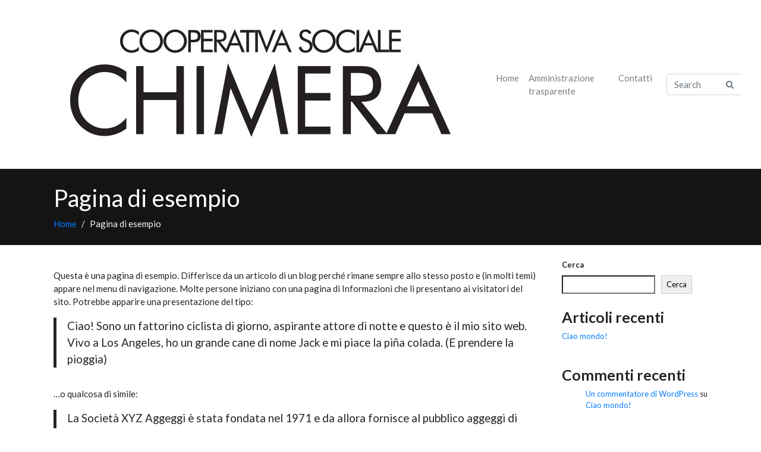

--- FILE ---
content_type: text/css
request_url: https://www.chimeracoop.it/wp-content/uploads/jupiterx/compiler/jupiterx-elements-dynamic-styles/fc3dc26.css?ver=3.0.0
body_size: 2942
content:
@media (min-width:-1){.raven-button span.raven-button-widescreen-align-icon-right{-webkit-box-ordinal-group:100;-ms-flex-order:99;order:99;margin-left:5px}.raven-button span.raven-button-widescreen-align-icon-left{-webkit-box-ordinal-group:1;-ms-flex-order:0;order:0;margin-right:5px}}@media (max-width:-1){.raven-button span.raven-button-laptop-align-icon-right{-webkit-box-ordinal-group:100;-ms-flex-order:99;order:99;margin-left:5px}.raven-button span.raven-button-laptop-align-icon-left{-webkit-box-ordinal-group:1;-ms-flex-order:0;order:0;margin-right:5px}}@media (max-width:-1){.raven-button span.raven-button-tablet_extra-align-icon-right{-webkit-box-ordinal-group:100;-ms-flex-order:99;order:99;margin-left:5px}.raven-button span.raven-button-tablet_extra-align-icon-left{-webkit-box-ordinal-group:1;-ms-flex-order:0;order:0;margin-right:5px}}@media (max-width:1024px){.raven-button span.raven-button-tablet-align-icon-right{-webkit-box-ordinal-group:100;-ms-flex-order:99;order:99;margin-left:5px}.raven-button span.raven-button-tablet-align-icon-left{-webkit-box-ordinal-group:1;-ms-flex-order:0;order:0;margin-right:5px}}@media (max-width:-1){.raven-button span.raven-button-mobile_extra-align-icon-right{-webkit-box-ordinal-group:100;-ms-flex-order:99;order:99;margin-left:5px}.raven-button span.raven-button-mobile_extra-align-icon-left{-webkit-box-ordinal-group:1;-ms-flex-order:0;order:0;margin-right:5px}}@media (max-width:767px){.raven-button span.raven-button-mobile-align-icon-right{-webkit-box-ordinal-group:100;-ms-flex-order:99;order:99;margin-left:5px}.raven-button span.raven-button-mobile-align-icon-left{-webkit-box-ordinal-group:1;-ms-flex-order:0;order:0;margin-right:5px}}@media (min-width:-1){.elementor-widescreen-align-justify .raven-button{width:100%}}@media (max-width:-1){.elementor-laptop-align-justify .raven-button{width:100%}}@media (max-width:-1){.elementor-tablet_extra-align-justify .raven-button{width:100%}}@media (max-width:1024px){.elementor-tablet-align-justify .raven-button{width:100%}}@media (max-width:-1){.elementor-mobile_extra-align-justify .raven-button{width:100%}}@media (max-width:767px){.elementor-mobile-align-justify .raven-button{width:100%}}@media (max-width:1024px){.raven-nav-menu-tablet-horizontal .raven-nav-menu{display:-webkit-box;display:-ms-flexbox;display:flex;-ms-flex-wrap:wrap;flex-wrap:wrap}.raven-tablet-nav-menu-align-left .raven-nav-menu-tablet-horizontal .raven-nav-menu{-webkit-box-pack:start;-ms-flex-pack:start;justify-content:flex-start}.raven-tablet-nav-menu-align-center .raven-nav-menu-tablet-horizontal .raven-nav-menu{-webkit-box-pack:center;-ms-flex-pack:center;justify-content:center}.raven-tablet-nav-menu-align-right .raven-nav-menu-tablet-horizontal .raven-nav-menu{-webkit-box-pack:end;-ms-flex-pack:end;justify-content:flex-end}.raven-tablet-nav-menu-align-justify .raven-nav-menu-tablet-horizontal .raven-nav-menu{-ms-flex-pack:distribute;justify-content:space-around}.raven-nav-menu-tablet-horizontal .raven-nav-menu .mega-menu-enabled ul.sub-menu,.raven-nav-menu-tablet-horizontal .raven-nav-menu .mega-menu-enabled ul.submenu{background-color:transparent}}@media (max-width:767px){.raven-nav-menu-mobile-horizontal .raven-nav-menu{display:-webkit-box;display:-ms-flexbox;display:flex;-ms-flex-wrap:wrap;flex-wrap:wrap}.raven-mobile-nav-menu-align-left .raven-nav-menu-mobile-horizontal .raven-nav-menu{-webkit-box-pack:start;-ms-flex-pack:start;justify-content:flex-start}.raven-mobile-nav-menu-align-center .raven-nav-menu-mobile-horizontal .raven-nav-menu{-webkit-box-pack:center;-ms-flex-pack:center;justify-content:center}.raven-mobile-nav-menu-align-right .raven-nav-menu-mobile-horizontal .raven-nav-menu{-webkit-box-pack:end;-ms-flex-pack:end;justify-content:flex-end}.raven-mobile-nav-menu-align-justify .raven-nav-menu-mobile-horizontal .raven-nav-menu{-ms-flex-pack:distribute;justify-content:space-around}.raven-nav-menu-mobile-horizontal .raven-nav-menu .mega-menu-enabled ul.sub-menu,.raven-nav-menu-mobile-horizontal .raven-nav-menu .mega-menu-enabled ul.submenu{background-color:transparent}}@media (max-width:1024px){.raven-breakpoint-tablet .raven-nav-menu-main{display:none}.raven-breakpoint-mobile .raven-nav-menu-main .raven-megamenu-wrapper{position:absolute}}@media (max-width:767px){.raven-breakpoint-mobile .raven-nav-menu-main{display:none}}@media (max-width:1024px){.raven-breakpoint-tablet .raven-nav-menu-toggle{display:block}}@media (max-width:767px){.raven-breakpoint-mobile .raven-nav-menu-toggle{display:block}}@media (max-width:1024px){.raven-breakpoint-tablet .raven-nav-menu-active.raven-nav-menu-dropdown{display:block}}@media (max-width:767px){.raven-breakpoint-mobile .raven-nav-menu-active.raven-nav-menu-dropdown{display:block}}@media (min-width:768px){li.raven-nav-menu-logo{display:-webkit-box!important;display:-ms-flexbox!important;display:flex!important}}@media (max-width:1024px){.raven-nav-icons-hidden-tablet i._mi{display:none}}@media (max-width:767px){.raven-nav-icons-hidden-mobile i._mi{display:none}}@media (min-width:-1){div.elementor-widget-raven-post-meta.elementor-widescreen-align-center .raven-icon-list-items{-webkit-box-pack:center;-ms-flex-pack:center;justify-content:center}div.elementor-widget-raven-post-meta.elementor-widescreen-align-center .raven-icon-list-item,div.elementor-widget-raven-post-meta.elementor-widescreen-align-center .raven-icon-list-item a{-webkit-box-pack:center;-ms-flex-pack:center;justify-content:center}div.elementor-widget-raven-post-meta.elementor-widescreen-align-center .raven-icon-list-item:after{right:auto;left:auto;margin:auto}div.elementor-widget-raven-post-meta.elementor-widescreen-align-left .raven-icon-list-items{-webkit-box-pack:start;-ms-flex-pack:start;justify-content:flex-start}div.elementor-widget-raven-post-meta.elementor-widescreen-align-left .raven-icon-list-item,div.elementor-widget-raven-post-meta.elementor-widescreen-align-left .raven-icon-list-item a{-webkit-box-pack:start;-ms-flex-pack:start;justify-content:flex-start;text-align:left}div.elementor-widget-raven-post-meta.elementor-widescreen-align-left .raven-icon-list-item:after{right:auto;left:0}div.elementor-widget-raven-post-meta.elementor-widescreen-align-right .raven-icon-list-items{-webkit-box-pack:end;-ms-flex-pack:end;justify-content:flex-end}div.elementor-widget-raven-post-meta.elementor-widescreen-align-right .raven-icon-list-item,div.elementor-widget-raven-post-meta.elementor-widescreen-align-right .raven-icon-list-item a{-webkit-box-pack:end;-ms-flex-pack:end;justify-content:flex-end;text-align:right}div.elementor-widget-raven-post-meta.elementor-widescreen-align-right .raven-icon-list-item:after{right:0;left:auto}}@media (max-width:-1){div.elementor-widget-raven-post-meta.elementor-laptop-align-center .raven-icon-list-items{-webkit-box-pack:center;-ms-flex-pack:center;justify-content:center}div.elementor-widget-raven-post-meta.elementor-laptop-align-center .raven-icon-list-item,div.elementor-widget-raven-post-meta.elementor-laptop-align-center .raven-icon-list-item a{-webkit-box-pack:center;-ms-flex-pack:center;justify-content:center}div.elementor-widget-raven-post-meta.elementor-laptop-align-center .raven-icon-list-item:after{right:auto;left:auto;margin:auto}div.elementor-widget-raven-post-meta.elementor-laptop-align-left .raven-icon-list-items{-webkit-box-pack:start;-ms-flex-pack:start;justify-content:flex-start}div.elementor-widget-raven-post-meta.elementor-laptop-align-left .raven-icon-list-item,div.elementor-widget-raven-post-meta.elementor-laptop-align-left .raven-icon-list-item a{-webkit-box-pack:start;-ms-flex-pack:start;justify-content:flex-start;text-align:left}div.elementor-widget-raven-post-meta.elementor-laptop-align-left .raven-icon-list-item:after{right:auto;left:0}div.elementor-widget-raven-post-meta.elementor-laptop-align-right .raven-icon-list-items{-webkit-box-pack:end;-ms-flex-pack:end;justify-content:flex-end}div.elementor-widget-raven-post-meta.elementor-laptop-align-right .raven-icon-list-item,div.elementor-widget-raven-post-meta.elementor-laptop-align-right .raven-icon-list-item a{-webkit-box-pack:end;-ms-flex-pack:end;justify-content:flex-end;text-align:right}div.elementor-widget-raven-post-meta.elementor-laptop-align-right .raven-icon-list-item:after{right:0;left:auto}}@media (max-width:-1){div.elementor-widget-raven-post-meta.elementor-tablet_extra-align-center .raven-icon-list-items{-webkit-box-pack:center;-ms-flex-pack:center;justify-content:center}div.elementor-widget-raven-post-meta.elementor-tablet_extra-align-center .raven-icon-list-item,div.elementor-widget-raven-post-meta.elementor-tablet_extra-align-center .raven-icon-list-item a{-webkit-box-pack:center;-ms-flex-pack:center;justify-content:center}div.elementor-widget-raven-post-meta.elementor-tablet_extra-align-center .raven-icon-list-item:after{right:auto;left:auto;margin:auto}div.elementor-widget-raven-post-meta.elementor-tablet_extra-align-left .raven-icon-list-items{-webkit-box-pack:start;-ms-flex-pack:start;justify-content:flex-start}div.elementor-widget-raven-post-meta.elementor-tablet_extra-align-left .raven-icon-list-item,div.elementor-widget-raven-post-meta.elementor-tablet_extra-align-left .raven-icon-list-item a{-webkit-box-pack:start;-ms-flex-pack:start;justify-content:flex-start;text-align:left}div.elementor-widget-raven-post-meta.elementor-tablet_extra-align-left .raven-icon-list-item:after{right:auto;left:0}div.elementor-widget-raven-post-meta.elementor-tablet_extra-align-right .raven-icon-list-items{-webkit-box-pack:end;-ms-flex-pack:end;justify-content:flex-end}div.elementor-widget-raven-post-meta.elementor-tablet_extra-align-right .raven-icon-list-item,div.elementor-widget-raven-post-meta.elementor-tablet_extra-align-right .raven-icon-list-item a{-webkit-box-pack:end;-ms-flex-pack:end;justify-content:flex-end;text-align:right}div.elementor-widget-raven-post-meta.elementor-tablet_extra-align-right .raven-icon-list-item:after{right:0;left:auto}}@media (max-width:1024px){div.elementor-widget-raven-post-meta.elementor-tablet-align-center .raven-icon-list-items{-webkit-box-pack:center;-ms-flex-pack:center;justify-content:center}div.elementor-widget-raven-post-meta.elementor-tablet-align-center .raven-icon-list-item,div.elementor-widget-raven-post-meta.elementor-tablet-align-center .raven-icon-list-item a{-webkit-box-pack:center;-ms-flex-pack:center;justify-content:center}div.elementor-widget-raven-post-meta.elementor-tablet-align-center .raven-icon-list-item:after{right:auto;left:auto;margin:auto}div.elementor-widget-raven-post-meta.elementor-tablet-align-left .raven-icon-list-items{-webkit-box-pack:start;-ms-flex-pack:start;justify-content:flex-start}div.elementor-widget-raven-post-meta.elementor-tablet-align-left .raven-icon-list-item,div.elementor-widget-raven-post-meta.elementor-tablet-align-left .raven-icon-list-item a{-webkit-box-pack:start;-ms-flex-pack:start;justify-content:flex-start;text-align:left}div.elementor-widget-raven-post-meta.elementor-tablet-align-left .raven-icon-list-item:after{right:auto;left:0}div.elementor-widget-raven-post-meta.elementor-tablet-align-right .raven-icon-list-items{-webkit-box-pack:end;-ms-flex-pack:end;justify-content:flex-end}div.elementor-widget-raven-post-meta.elementor-tablet-align-right .raven-icon-list-item,div.elementor-widget-raven-post-meta.elementor-tablet-align-right .raven-icon-list-item a{-webkit-box-pack:end;-ms-flex-pack:end;justify-content:flex-end;text-align:right}div.elementor-widget-raven-post-meta.elementor-tablet-align-right .raven-icon-list-item:after{right:0;left:auto}}@media (max-width:-1){div.elementor-widget-raven-post-meta.elementor-mobile_extra-align-center .raven-icon-list-items{-webkit-box-pack:center;-ms-flex-pack:center;justify-content:center}div.elementor-widget-raven-post-meta.elementor-mobile_extra-align-center .raven-icon-list-item,div.elementor-widget-raven-post-meta.elementor-mobile_extra-align-center .raven-icon-list-item a{-webkit-box-pack:center;-ms-flex-pack:center;justify-content:center}div.elementor-widget-raven-post-meta.elementor-mobile_extra-align-center .raven-icon-list-item:after{right:auto;left:auto;margin:auto}div.elementor-widget-raven-post-meta.elementor-mobile_extra-align-left .raven-icon-list-items{-webkit-box-pack:start;-ms-flex-pack:start;justify-content:flex-start}div.elementor-widget-raven-post-meta.elementor-mobile_extra-align-left .raven-icon-list-item,div.elementor-widget-raven-post-meta.elementor-mobile_extra-align-left .raven-icon-list-item a{-webkit-box-pack:start;-ms-flex-pack:start;justify-content:flex-start;text-align:left}div.elementor-widget-raven-post-meta.elementor-mobile_extra-align-left .raven-icon-list-item:after{right:auto;left:0}div.elementor-widget-raven-post-meta.elementor-mobile_extra-align-right .raven-icon-list-items{-webkit-box-pack:end;-ms-flex-pack:end;justify-content:flex-end}div.elementor-widget-raven-post-meta.elementor-mobile_extra-align-right .raven-icon-list-item,div.elementor-widget-raven-post-meta.elementor-mobile_extra-align-right .raven-icon-list-item a{-webkit-box-pack:end;-ms-flex-pack:end;justify-content:flex-end;text-align:right}div.elementor-widget-raven-post-meta.elementor-mobile_extra-align-right .raven-icon-list-item:after{right:0;left:auto}}@media (max-width:767px){div.elementor-widget-raven-post-meta.elementor-mobile-align-center .raven-icon-list-items{-webkit-box-pack:center;-ms-flex-pack:center;justify-content:center}div.elementor-widget-raven-post-meta.elementor-mobile-align-center .raven-icon-list-item,div.elementor-widget-raven-post-meta.elementor-mobile-align-center .raven-icon-list-item a{-webkit-box-pack:center;-ms-flex-pack:center;justify-content:center}div.elementor-widget-raven-post-meta.elementor-mobile-align-center .raven-icon-list-item:after{right:auto;left:auto;margin:auto}div.elementor-widget-raven-post-meta.elementor-mobile-align-left .raven-icon-list-items{-webkit-box-pack:start;-ms-flex-pack:start;justify-content:flex-start}div.elementor-widget-raven-post-meta.elementor-mobile-align-left .raven-icon-list-item,div.elementor-widget-raven-post-meta.elementor-mobile-align-left .raven-icon-list-item a{-webkit-box-pack:start;-ms-flex-pack:start;justify-content:flex-start;text-align:left}div.elementor-widget-raven-post-meta.elementor-mobile-align-left .raven-icon-list-item:after{right:auto;left:0}div.elementor-widget-raven-post-meta.elementor-mobile-align-right .raven-icon-list-items{-webkit-box-pack:end;-ms-flex-pack:end;justify-content:flex-end}div.elementor-widget-raven-post-meta.elementor-mobile-align-right .raven-icon-list-item,div.elementor-widget-raven-post-meta.elementor-mobile-align-right .raven-icon-list-item a{-webkit-box-pack:end;-ms-flex-pack:end;justify-content:flex-end;text-align:right}div.elementor-widget-raven-post-meta.elementor-mobile-align-right .raven-icon-list-item:after{right:0;left:auto}}.raven-grid{display:-webkit-box;display:-ms-flexbox;display:flex;-ms-flex-wrap:wrap;flex-wrap:wrap;margin-right:-15px;margin-left:-15px}.raven-grid-item{padding-right:15px;padding-left:15px}.raven-grid-1 .raven-grid-item{width:100%}.raven-grid-2 .raven-grid-item{width:50%}.raven-grid-3 .raven-grid-item{width:33.3333333333%}.raven-grid-4 .raven-grid-item{width:25%}.raven-grid-5 .raven-grid-item{width:20%}.raven-grid-6 .raven-grid-item{width:16.6666666667%}.raven-grid-7 .raven-grid-item{width:14.2857142857%}.raven-grid-8 .raven-grid-item{width:12.5%}.raven-grid-9 .raven-grid-item{width:11.1111111111%}.raven-grid-10 .raven-grid-item{width:10%}.raven-grid-11 .raven-grid-item{width:9.0909090909%}.raven-grid-12 .raven-grid-item{width:8.3333333333%}@media (min-width:-1){.raven-grid-widescreen-1 .raven-grid-item{width:100%}.raven-grid-widescreen-2 .raven-grid-item{width:50%}.raven-grid-widescreen-3 .raven-grid-item{width:33.3333333333%}.raven-grid-widescreen-4 .raven-grid-item{width:25%}.raven-grid-widescreen-5 .raven-grid-item{width:20%}.raven-grid-widescreen-6 .raven-grid-item{width:16.6666666667%}.raven-grid-widescreen-7 .raven-grid-item{width:14.2857142857%}.raven-grid-widescreen-8 .raven-grid-item{width:12.5%}.raven-grid-widescreen-9 .raven-grid-item{width:11.1111111111%}.raven-grid-widescreen-10 .raven-grid-item{width:10%}.raven-grid-widescreen-11 .raven-grid-item{width:9.0909090909%}.raven-grid-widescreen-12 .raven-grid-item{width:8.3333333333%}}@media (max-width:-1){.raven-grid-laptop-1 .raven-grid-item{width:100%}.raven-grid-laptop-2 .raven-grid-item{width:50%}.raven-grid-laptop-3 .raven-grid-item{width:33.3333333333%}.raven-grid-laptop-4 .raven-grid-item{width:25%}.raven-grid-laptop-5 .raven-grid-item{width:20%}.raven-grid-laptop-6 .raven-grid-item{width:16.6666666667%}.raven-grid-laptop-7 .raven-grid-item{width:14.2857142857%}.raven-grid-laptop-8 .raven-grid-item{width:12.5%}.raven-grid-laptop-9 .raven-grid-item{width:11.1111111111%}.raven-grid-laptop-10 .raven-grid-item{width:10%}.raven-grid-laptop-11 .raven-grid-item{width:9.0909090909%}.raven-grid-laptop-12 .raven-grid-item{width:8.3333333333%}}@media (max-width:-1){.raven-grid-tablet_extra-1 .raven-grid-item{width:100%}.raven-grid-tablet_extra-2 .raven-grid-item{width:50%}.raven-grid-tablet_extra-3 .raven-grid-item{width:33.3333333333%}.raven-grid-tablet_extra-4 .raven-grid-item{width:25%}.raven-grid-tablet_extra-5 .raven-grid-item{width:20%}.raven-grid-tablet_extra-6 .raven-grid-item{width:16.6666666667%}.raven-grid-tablet_extra-7 .raven-grid-item{width:14.2857142857%}.raven-grid-tablet_extra-8 .raven-grid-item{width:12.5%}.raven-grid-tablet_extra-9 .raven-grid-item{width:11.1111111111%}.raven-grid-tablet_extra-10 .raven-grid-item{width:10%}.raven-grid-tablet_extra-11 .raven-grid-item{width:9.0909090909%}.raven-grid-tablet_extra-12 .raven-grid-item{width:8.3333333333%}}@media (max-width:1024px){.raven-grid-tablet-1 .raven-grid-item{width:100%}.raven-grid-tablet-2 .raven-grid-item{width:50%}.raven-grid-tablet-3 .raven-grid-item{width:33.3333333333%}.raven-grid-tablet-4 .raven-grid-item{width:25%}.raven-grid-tablet-5 .raven-grid-item{width:20%}.raven-grid-tablet-6 .raven-grid-item{width:16.6666666667%}.raven-grid-tablet-7 .raven-grid-item{width:14.2857142857%}.raven-grid-tablet-8 .raven-grid-item{width:12.5%}.raven-grid-tablet-9 .raven-grid-item{width:11.1111111111%}.raven-grid-tablet-10 .raven-grid-item{width:10%}.raven-grid-tablet-11 .raven-grid-item{width:9.0909090909%}.raven-grid-tablet-12 .raven-grid-item{width:8.3333333333%}}@media (max-width:-1){.raven-grid-mobile_extra-1 .raven-grid-item{width:100%}.raven-grid-mobile_extra-2 .raven-grid-item{width:50%}.raven-grid-mobile_extra-3 .raven-grid-item{width:33.3333333333%}.raven-grid-mobile_extra-4 .raven-grid-item{width:25%}.raven-grid-mobile_extra-5 .raven-grid-item{width:20%}.raven-grid-mobile_extra-6 .raven-grid-item{width:16.6666666667%}.raven-grid-mobile_extra-7 .raven-grid-item{width:14.2857142857%}.raven-grid-mobile_extra-8 .raven-grid-item{width:12.5%}.raven-grid-mobile_extra-9 .raven-grid-item{width:11.1111111111%}.raven-grid-mobile_extra-10 .raven-grid-item{width:10%}.raven-grid-mobile_extra-11 .raven-grid-item{width:9.0909090909%}.raven-grid-mobile_extra-12 .raven-grid-item{width:8.3333333333%}}@media (max-width:767px){.raven-grid-mobile-1 .raven-grid-item{width:100%}.raven-grid-mobile-2 .raven-grid-item{width:50%}.raven-grid-mobile-3 .raven-grid-item{width:33.3333333333%}.raven-grid-mobile-4 .raven-grid-item{width:25%}.raven-grid-mobile-5 .raven-grid-item{width:20%}.raven-grid-mobile-6 .raven-grid-item{width:16.6666666667%}.raven-grid-mobile-7 .raven-grid-item{width:14.2857142857%}.raven-grid-mobile-8 .raven-grid-item{width:12.5%}.raven-grid-mobile-9 .raven-grid-item{width:11.1111111111%}.raven-grid-mobile-10 .raven-grid-item{width:10%}.raven-grid-mobile-11 .raven-grid-item{width:9.0909090909%}.raven-grid-mobile-12 .raven-grid-item{width:8.3333333333%}}.raven-masonry{display:-webkit-box;display:-ms-flexbox;display:flex;-ms-flex-wrap:wrap;flex-wrap:wrap;-webkit-box-align:start;-ms-flex-align:start;align-items:flex-start;margin-right:-15px;margin-left:-15px}.raven-masonry[data-columns]:before{display:none}.raven-masonry-item{padding-right:15px;padding-left:15px}.raven-masonry-1>.raven-masonry-column,.raven-masonry-1>.raven-masonry-item{width:100%}.raven-masonry-2>.raven-masonry-column,.raven-masonry-2>.raven-masonry-item{width:50%}.raven-masonry-3>.raven-masonry-column,.raven-masonry-3>.raven-masonry-item{width:33.3333333333%}.raven-masonry-4>.raven-masonry-column,.raven-masonry-4>.raven-masonry-item{width:25%}.raven-masonry-5>.raven-masonry-column,.raven-masonry-5>.raven-masonry-item{width:20%}.raven-masonry-6>.raven-masonry-column,.raven-masonry-6>.raven-masonry-item{width:16.6666666667%}.raven-masonry-7>.raven-masonry-column,.raven-masonry-7>.raven-masonry-item{width:14.2857142857%}.raven-masonry-8>.raven-masonry-column,.raven-masonry-8>.raven-masonry-item{width:12.5%}.raven-masonry-9>.raven-masonry-column,.raven-masonry-9>.raven-masonry-item{width:11.1111111111%}.raven-masonry-10>.raven-masonry-column,.raven-masonry-10>.raven-masonry-item{width:10%}.raven-masonry-11>.raven-masonry-column,.raven-masonry-11>.raven-masonry-item{width:9.0909090909%}.raven-masonry-12>.raven-masonry-column,.raven-masonry-12>.raven-masonry-item{width:8.3333333333%}@media (min-width:-1){.raven-masonry-widescreen-1>.raven-masonry-column,.raven-masonry-widescreen-1>.raven-masonry-item{width:100%}.raven-masonry-widescreen-2>.raven-masonry-column,.raven-masonry-widescreen-2>.raven-masonry-item{width:50%}.raven-masonry-widescreen-3>.raven-masonry-column,.raven-masonry-widescreen-3>.raven-masonry-item{width:33.3333333333%}.raven-masonry-widescreen-4>.raven-masonry-column,.raven-masonry-widescreen-4>.raven-masonry-item{width:25%}.raven-masonry-widescreen-5>.raven-masonry-column,.raven-masonry-widescreen-5>.raven-masonry-item{width:20%}.raven-masonry-widescreen-6>.raven-masonry-column,.raven-masonry-widescreen-6>.raven-masonry-item{width:16.6666666667%}.raven-masonry-widescreen-7>.raven-masonry-column,.raven-masonry-widescreen-7>.raven-masonry-item{width:14.2857142857%}.raven-masonry-widescreen-8>.raven-masonry-column,.raven-masonry-widescreen-8>.raven-masonry-item{width:12.5%}.raven-masonry-widescreen-9>.raven-masonry-column,.raven-masonry-widescreen-9>.raven-masonry-item{width:11.1111111111%}.raven-masonry-widescreen-10>.raven-masonry-column,.raven-masonry-widescreen-10>.raven-masonry-item{width:10%}.raven-masonry-widescreen-11>.raven-masonry-column,.raven-masonry-widescreen-11>.raven-masonry-item{width:9.0909090909%}.raven-masonry-widescreen-12>.raven-masonry-column,.raven-masonry-widescreen-12>.raven-masonry-item{width:8.3333333333%}}@media (max-width:-1){.raven-masonry-laptop-1>.raven-masonry-column,.raven-masonry-laptop-1>.raven-masonry-item{width:100%}.raven-masonry-laptop-2>.raven-masonry-column,.raven-masonry-laptop-2>.raven-masonry-item{width:50%}.raven-masonry-laptop-3>.raven-masonry-column,.raven-masonry-laptop-3>.raven-masonry-item{width:33.3333333333%}.raven-masonry-laptop-4>.raven-masonry-column,.raven-masonry-laptop-4>.raven-masonry-item{width:25%}.raven-masonry-laptop-5>.raven-masonry-column,.raven-masonry-laptop-5>.raven-masonry-item{width:20%}.raven-masonry-laptop-6>.raven-masonry-column,.raven-masonry-laptop-6>.raven-masonry-item{width:16.6666666667%}.raven-masonry-laptop-7>.raven-masonry-column,.raven-masonry-laptop-7>.raven-masonry-item{width:14.2857142857%}.raven-masonry-laptop-8>.raven-masonry-column,.raven-masonry-laptop-8>.raven-masonry-item{width:12.5%}.raven-masonry-laptop-9>.raven-masonry-column,.raven-masonry-laptop-9>.raven-masonry-item{width:11.1111111111%}.raven-masonry-laptop-10>.raven-masonry-column,.raven-masonry-laptop-10>.raven-masonry-item{width:10%}.raven-masonry-laptop-11>.raven-masonry-column,.raven-masonry-laptop-11>.raven-masonry-item{width:9.0909090909%}.raven-masonry-laptop-12>.raven-masonry-column,.raven-masonry-laptop-12>.raven-masonry-item{width:8.3333333333%}}@media (max-width:-1){.raven-masonry-tablet_extra-1>.raven-masonry-column,.raven-masonry-tablet_extra-1>.raven-masonry-item{width:100%}.raven-masonry-tablet_extra-2>.raven-masonry-column,.raven-masonry-tablet_extra-2>.raven-masonry-item{width:50%}.raven-masonry-tablet_extra-3>.raven-masonry-column,.raven-masonry-tablet_extra-3>.raven-masonry-item{width:33.3333333333%}.raven-masonry-tablet_extra-4>.raven-masonry-column,.raven-masonry-tablet_extra-4>.raven-masonry-item{width:25%}.raven-masonry-tablet_extra-5>.raven-masonry-column,.raven-masonry-tablet_extra-5>.raven-masonry-item{width:20%}.raven-masonry-tablet_extra-6>.raven-masonry-column,.raven-masonry-tablet_extra-6>.raven-masonry-item{width:16.6666666667%}.raven-masonry-tablet_extra-7>.raven-masonry-column,.raven-masonry-tablet_extra-7>.raven-masonry-item{width:14.2857142857%}.raven-masonry-tablet_extra-8>.raven-masonry-column,.raven-masonry-tablet_extra-8>.raven-masonry-item{width:12.5%}.raven-masonry-tablet_extra-9>.raven-masonry-column,.raven-masonry-tablet_extra-9>.raven-masonry-item{width:11.1111111111%}.raven-masonry-tablet_extra-10>.raven-masonry-column,.raven-masonry-tablet_extra-10>.raven-masonry-item{width:10%}.raven-masonry-tablet_extra-11>.raven-masonry-column,.raven-masonry-tablet_extra-11>.raven-masonry-item{width:9.0909090909%}.raven-masonry-tablet_extra-12>.raven-masonry-column,.raven-masonry-tablet_extra-12>.raven-masonry-item{width:8.3333333333%}}@media (max-width:1024px){.raven-masonry-tablet-1>.raven-masonry-column,.raven-masonry-tablet-1>.raven-masonry-item{width:100%}.raven-masonry-tablet-2>.raven-masonry-column,.raven-masonry-tablet-2>.raven-masonry-item{width:50%}.raven-masonry-tablet-3>.raven-masonry-column,.raven-masonry-tablet-3>.raven-masonry-item{width:33.3333333333%}.raven-masonry-tablet-4>.raven-masonry-column,.raven-masonry-tablet-4>.raven-masonry-item{width:25%}.raven-masonry-tablet-5>.raven-masonry-column,.raven-masonry-tablet-5>.raven-masonry-item{width:20%}.raven-masonry-tablet-6>.raven-masonry-column,.raven-masonry-tablet-6>.raven-masonry-item{width:16.6666666667%}.raven-masonry-tablet-7>.raven-masonry-column,.raven-masonry-tablet-7>.raven-masonry-item{width:14.2857142857%}.raven-masonry-tablet-8>.raven-masonry-column,.raven-masonry-tablet-8>.raven-masonry-item{width:12.5%}.raven-masonry-tablet-9>.raven-masonry-column,.raven-masonry-tablet-9>.raven-masonry-item{width:11.1111111111%}.raven-masonry-tablet-10>.raven-masonry-column,.raven-masonry-tablet-10>.raven-masonry-item{width:10%}.raven-masonry-tablet-11>.raven-masonry-column,.raven-masonry-tablet-11>.raven-masonry-item{width:9.0909090909%}.raven-masonry-tablet-12>.raven-masonry-column,.raven-masonry-tablet-12>.raven-masonry-item{width:8.3333333333%}}@media (max-width:-1){.raven-masonry-mobile_extra-1>.raven-masonry-column,.raven-masonry-mobile_extra-1>.raven-masonry-item{width:100%}.raven-masonry-mobile_extra-2>.raven-masonry-column,.raven-masonry-mobile_extra-2>.raven-masonry-item{width:50%}.raven-masonry-mobile_extra-3>.raven-masonry-column,.raven-masonry-mobile_extra-3>.raven-masonry-item{width:33.3333333333%}.raven-masonry-mobile_extra-4>.raven-masonry-column,.raven-masonry-mobile_extra-4>.raven-masonry-item{width:25%}.raven-masonry-mobile_extra-5>.raven-masonry-column,.raven-masonry-mobile_extra-5>.raven-masonry-item{width:20%}.raven-masonry-mobile_extra-6>.raven-masonry-column,.raven-masonry-mobile_extra-6>.raven-masonry-item{width:16.6666666667%}.raven-masonry-mobile_extra-7>.raven-masonry-column,.raven-masonry-mobile_extra-7>.raven-masonry-item{width:14.2857142857%}.raven-masonry-mobile_extra-8>.raven-masonry-column,.raven-masonry-mobile_extra-8>.raven-masonry-item{width:12.5%}.raven-masonry-mobile_extra-9>.raven-masonry-column,.raven-masonry-mobile_extra-9>.raven-masonry-item{width:11.1111111111%}.raven-masonry-mobile_extra-10>.raven-masonry-column,.raven-masonry-mobile_extra-10>.raven-masonry-item{width:10%}.raven-masonry-mobile_extra-11>.raven-masonry-column,.raven-masonry-mobile_extra-11>.raven-masonry-item{width:9.0909090909%}.raven-masonry-mobile_extra-12>.raven-masonry-column,.raven-masonry-mobile_extra-12>.raven-masonry-item{width:8.3333333333%}}@media (max-width:767px){.raven-masonry-mobile-1>.raven-masonry-column,.raven-masonry-mobile-1>.raven-masonry-item{width:100%}.raven-masonry-mobile-2>.raven-masonry-column,.raven-masonry-mobile-2>.raven-masonry-item{width:50%}.raven-masonry-mobile-3>.raven-masonry-column,.raven-masonry-mobile-3>.raven-masonry-item{width:33.3333333333%}.raven-masonry-mobile-4>.raven-masonry-column,.raven-masonry-mobile-4>.raven-masonry-item{width:25%}.raven-masonry-mobile-5>.raven-masonry-column,.raven-masonry-mobile-5>.raven-masonry-item{width:20%}.raven-masonry-mobile-6>.raven-masonry-column,.raven-masonry-mobile-6>.raven-masonry-item{width:16.6666666667%}.raven-masonry-mobile-7>.raven-masonry-column,.raven-masonry-mobile-7>.raven-masonry-item{width:14.2857142857%}.raven-masonry-mobile-8>.raven-masonry-column,.raven-masonry-mobile-8>.raven-masonry-item{width:12.5%}.raven-masonry-mobile-9>.raven-masonry-column,.raven-masonry-mobile-9>.raven-masonry-item{width:11.1111111111%}.raven-masonry-mobile-10>.raven-masonry-column,.raven-masonry-mobile-10>.raven-masonry-item{width:10%}.raven-masonry-mobile-11>.raven-masonry-column,.raven-masonry-mobile-11>.raven-masonry-item{width:9.0909090909%}.raven-masonry-mobile-12>.raven-masonry-column,.raven-masonry-mobile-12>.raven-masonry-item{width:8.3333333333%}}@media (max-width:767px){.raven-cart-layout-one-column .raven-cart__column,.raven-cart-layout-two-column .raven-cart__column{width:100%}.raven-cart-layout-one-column .raven-cart__column .woocommerce-cart-form__contents,.raven-cart-layout-two-column .raven-cart__column .woocommerce-cart-form__contents{width:100%!important}.raven-cart-layout-one-column .raven-cart__column .woocommerce-cart-form__contents img,.raven-cart-layout-two-column .raven-cart__column .woocommerce-cart-form__contents img{margin-left:15px}.raven-cart-layout-one-column .raven-cart__column .woocommerce-cart-form__contents .product-name a,.raven-cart-layout-two-column .raven-cart__column .woocommerce-cart-form__contents .product-name a{margin-left:0;text-align:left}.raven-cart-layout-one-column .raven-cart__column .actions .coupon,.raven-cart-layout-two-column .raven-cart__column .actions .coupon{margin-top:15px;padding-bottom:10px!important}.raven-cart-layout-one-column .raven-cart__column .actions .coupon #coupon_code,.raven-cart-layout-two-column .raven-cart__column .actions .coupon #coupon_code{margin-right:10px;margin-bottom:0}.raven-cart-layout-one-column .raven-cart__column .raven-cart-compact-product,.raven-cart-layout-two-column .raven-cart__column .raven-cart-compact-product{display:-webkit-box;display:-ms-flexbox;display:flex;width:100%}.raven-cart-layout-one-column .raven-cart__column .raven-cart-compact-product>img,.raven-cart-layout-two-column .raven-cart__column .raven-cart-compact-product>img{margin-top:10px;margin-left:0}.raven-cart-layout-one-column .raven-cart__column .raven-cart-compact-product .raven-cart-compact-name,.raven-cart-layout-two-column .raven-cart__column .raven-cart-compact-product .raven-cart-compact-name{text-align:left}}@media (max-width:767px){.elementor-widget-raven-post-navigation.raven-post-navigation-type-standard .raven-post-navigation-next-previous-content{display:none!important}.elementor-widget-raven-post-navigation.raven-post-navigation-type-image-box .raven-post-navigation{grid-template-columns:1fr}}.raven-products-gerenal-layout-masonry.raven-products-columns--count-1 li.product{width:100%!important}.raven-products-gerenal-layout-masonry.raven-products-columns--count-2 li.product{width:50%!important}.raven-products-gerenal-layout-masonry.raven-products-columns--count-3 li.product{width:33.3333333333%!important}.raven-products-gerenal-layout-masonry.raven-products-columns--count-4 li.product{width:25%!important}.raven-products-gerenal-layout-masonry.raven-products-columns--count-5 li.product{width:20%!important}.raven-products-gerenal-layout-masonry.raven-products-columns--count-6 li.product{width:16.6666666667%!important}.raven-products-gerenal-layout-masonry.raven-products-columns--count-7 li.product{width:14.2857142857%!important}.raven-products-gerenal-layout-masonry.raven-products-columns--count-8 li.product{width:12.5%!important}.raven-products-gerenal-layout-masonry.raven-products-columns--count-9 li.product{width:11.1111111111%!important}.raven-products-gerenal-layout-masonry.raven-products-columns--count-10 li.product{width:10%!important}.raven-products-gerenal-layout-masonry.raven-products-columns--count-11 li.product{width:9.0909090909%!important}.raven-products-gerenal-layout-masonry.raven-products-columns--count-12 li.product{width:8.3333333333%!important}@media (min-width:-1){.raven-products-gerenal-layout-masonry.raven-products-columns--widescreen-count-1 li.product{width:100%!important}.raven-products-gerenal-layout-masonry.raven-products-columns--widescreen-count-2 li.product{width:50%!important}.raven-products-gerenal-layout-masonry.raven-products-columns--widescreen-count-3 li.product{width:33.3333333333%!important}.raven-products-gerenal-layout-masonry.raven-products-columns--widescreen-count-4 li.product{width:25%!important}.raven-products-gerenal-layout-masonry.raven-products-columns--widescreen-count-5 li.product{width:20%!important}.raven-products-gerenal-layout-masonry.raven-products-columns--widescreen-count-6 li.product{width:16.6666666667%!important}.raven-products-gerenal-layout-masonry.raven-products-columns--widescreen-count-7 li.product{width:14.2857142857%!important}.raven-products-gerenal-layout-masonry.raven-products-columns--widescreen-count-8 li.product{width:12.5%!important}.raven-products-gerenal-layout-masonry.raven-products-columns--widescreen-count-9 li.product{width:11.1111111111%!important}.raven-products-gerenal-layout-masonry.raven-products-columns--widescreen-count-10 li.product{width:10%!important}.raven-products-gerenal-layout-masonry.raven-products-columns--widescreen-count-11 li.product{width:9.0909090909%!important}.raven-products-gerenal-layout-masonry.raven-products-columns--widescreen-count-12 li.product{width:8.3333333333%!important}}@media (max-width:-1){.raven-products-gerenal-layout-masonry.raven-products-columns--laptop-count-1 li.product{width:100%!important}.raven-products-gerenal-layout-masonry.raven-products-columns--laptop-count-2 li.product{width:50%!important}.raven-products-gerenal-layout-masonry.raven-products-columns--laptop-count-3 li.product{width:33.3333333333%!important}.raven-products-gerenal-layout-masonry.raven-products-columns--laptop-count-4 li.product{width:25%!important}.raven-products-gerenal-layout-masonry.raven-products-columns--laptop-count-5 li.product{width:20%!important}.raven-products-gerenal-layout-masonry.raven-products-columns--laptop-count-6 li.product{width:16.6666666667%!important}.raven-products-gerenal-layout-masonry.raven-products-columns--laptop-count-7 li.product{width:14.2857142857%!important}.raven-products-gerenal-layout-masonry.raven-products-columns--laptop-count-8 li.product{width:12.5%!important}.raven-products-gerenal-layout-masonry.raven-products-columns--laptop-count-9 li.product{width:11.1111111111%!important}.raven-products-gerenal-layout-masonry.raven-products-columns--laptop-count-10 li.product{width:10%!important}.raven-products-gerenal-layout-masonry.raven-products-columns--laptop-count-11 li.product{width:9.0909090909%!important}.raven-products-gerenal-layout-masonry.raven-products-columns--laptop-count-12 li.product{width:8.3333333333%!important}}@media (max-width:-1){.raven-products-gerenal-layout-masonry.raven-products-columns--tablet_extra-count-1 li.product{width:100%!important}.raven-products-gerenal-layout-masonry.raven-products-columns--tablet_extra-count-2 li.product{width:50%!important}.raven-products-gerenal-layout-masonry.raven-products-columns--tablet_extra-count-3 li.product{width:33.3333333333%!important}.raven-products-gerenal-layout-masonry.raven-products-columns--tablet_extra-count-4 li.product{width:25%!important}.raven-products-gerenal-layout-masonry.raven-products-columns--tablet_extra-count-5 li.product{width:20%!important}.raven-products-gerenal-layout-masonry.raven-products-columns--tablet_extra-count-6 li.product{width:16.6666666667%!important}.raven-products-gerenal-layout-masonry.raven-products-columns--tablet_extra-count-7 li.product{width:14.2857142857%!important}.raven-products-gerenal-layout-masonry.raven-products-columns--tablet_extra-count-8 li.product{width:12.5%!important}.raven-products-gerenal-layout-masonry.raven-products-columns--tablet_extra-count-9 li.product{width:11.1111111111%!important}.raven-products-gerenal-layout-masonry.raven-products-columns--tablet_extra-count-10 li.product{width:10%!important}.raven-products-gerenal-layout-masonry.raven-products-columns--tablet_extra-count-11 li.product{width:9.0909090909%!important}.raven-products-gerenal-layout-masonry.raven-products-columns--tablet_extra-count-12 li.product{width:8.3333333333%!important}}@media (max-width:1024px){.raven-products-gerenal-layout-masonry.raven-products-columns--tablet-count-1 li.product{width:100%!important}.raven-products-gerenal-layout-masonry.raven-products-columns--tablet-count-2 li.product{width:50%!important}.raven-products-gerenal-layout-masonry.raven-products-columns--tablet-count-3 li.product{width:33.3333333333%!important}.raven-products-gerenal-layout-masonry.raven-products-columns--tablet-count-4 li.product{width:25%!important}.raven-products-gerenal-layout-masonry.raven-products-columns--tablet-count-5 li.product{width:20%!important}.raven-products-gerenal-layout-masonry.raven-products-columns--tablet-count-6 li.product{width:16.6666666667%!important}.raven-products-gerenal-layout-masonry.raven-products-columns--tablet-count-7 li.product{width:14.2857142857%!important}.raven-products-gerenal-layout-masonry.raven-products-columns--tablet-count-8 li.product{width:12.5%!important}.raven-products-gerenal-layout-masonry.raven-products-columns--tablet-count-9 li.product{width:11.1111111111%!important}.raven-products-gerenal-layout-masonry.raven-products-columns--tablet-count-10 li.product{width:10%!important}.raven-products-gerenal-layout-masonry.raven-products-columns--tablet-count-11 li.product{width:9.0909090909%!important}.raven-products-gerenal-layout-masonry.raven-products-columns--tablet-count-12 li.product{width:8.3333333333%!important}}@media (max-width:-1){.raven-products-gerenal-layout-masonry.raven-products-columns--mobile_extra-count-1 li.product{width:100%!important}.raven-products-gerenal-layout-masonry.raven-products-columns--mobile_extra-count-2 li.product{width:50%!important}.raven-products-gerenal-layout-masonry.raven-products-columns--mobile_extra-count-3 li.product{width:33.3333333333%!important}.raven-products-gerenal-layout-masonry.raven-products-columns--mobile_extra-count-4 li.product{width:25%!important}.raven-products-gerenal-layout-masonry.raven-products-columns--mobile_extra-count-5 li.product{width:20%!important}.raven-products-gerenal-layout-masonry.raven-products-columns--mobile_extra-count-6 li.product{width:16.6666666667%!important}.raven-products-gerenal-layout-masonry.raven-products-columns--mobile_extra-count-7 li.product{width:14.2857142857%!important}.raven-products-gerenal-layout-masonry.raven-products-columns--mobile_extra-count-8 li.product{width:12.5%!important}.raven-products-gerenal-layout-masonry.raven-products-columns--mobile_extra-count-9 li.product{width:11.1111111111%!important}.raven-products-gerenal-layout-masonry.raven-products-columns--mobile_extra-count-10 li.product{width:10%!important}.raven-products-gerenal-layout-masonry.raven-products-columns--mobile_extra-count-11 li.product{width:9.0909090909%!important}.raven-products-gerenal-layout-masonry.raven-products-columns--mobile_extra-count-12 li.product{width:8.3333333333%!important}}@media (max-width:767px){.raven-products-gerenal-layout-masonry.raven-products-columns--mobile-count-1 li.product{width:100%!important}.raven-products-gerenal-layout-masonry.raven-products-columns--mobile-count-2 li.product{width:50%!important}.raven-products-gerenal-layout-masonry.raven-products-columns--mobile-count-3 li.product{width:33.3333333333%!important}.raven-products-gerenal-layout-masonry.raven-products-columns--mobile-count-4 li.product{width:25%!important}.raven-products-gerenal-layout-masonry.raven-products-columns--mobile-count-5 li.product{width:20%!important}.raven-products-gerenal-layout-masonry.raven-products-columns--mobile-count-6 li.product{width:16.6666666667%!important}.raven-products-gerenal-layout-masonry.raven-products-columns--mobile-count-7 li.product{width:14.2857142857%!important}.raven-products-gerenal-layout-masonry.raven-products-columns--mobile-count-8 li.product{width:12.5%!important}.raven-products-gerenal-layout-masonry.raven-products-columns--mobile-count-9 li.product{width:11.1111111111%!important}.raven-products-gerenal-layout-masonry.raven-products-columns--mobile-count-10 li.product{width:10%!important}.raven-products-gerenal-layout-masonry.raven-products-columns--mobile-count-11 li.product{width:9.0909090909%!important}.raven-products-gerenal-layout-masonry.raven-products-columns--mobile-count-12 li.product{width:8.3333333333%!important}}@media (max-width:767px){.elementor-widget-raven-wc-products .woocommerce-ordering{width:100%}}.elementor-widget-raven-call-to-action .raven-elementor-size-xs{padding:10px 20px;border-radius:2px;font-size:13px}.elementor-widget-raven-call-to-action .raven-elementor-size-md{padding:15px 30px;border-radius:4px;font-size:16px}.elementor-widget-raven-call-to-action .raven-elementor-size-lg{padding:20px 40px;border-radius:5px;font-size:18px}.elementor-widget-raven-call-to-action .raven-elementor-size-xl{padding:25px 50px;border-radius:6px;font-size:20px}@media (min-width:-1){.elementor-widget-raven-call-to-action .raven-elementor-size-widescreen-xs{padding:10px 20px;border-radius:2px;font-size:13px}.elementor-widget-raven-call-to-action .raven-elementor-size-widescreen-md{padding:15px 30px;border-radius:4px;font-size:16px}.elementor-widget-raven-call-to-action .raven-elementor-size-widescreen-lg{padding:20px 40px;border-radius:5px;font-size:18px}.elementor-widget-raven-call-to-action .raven-elementor-size-widescreen-xl{padding:25px 50px;border-radius:6px;font-size:20px}}@media (max-width:-1){.elementor-widget-raven-call-to-action .raven-elementor-size-widescreen-xs{padding:10px 20px;border-radius:2px;font-size:13px}.elementor-widget-raven-call-to-action .raven-elementor-size-widescreen-md{padding:15px 30px;border-radius:4px;font-size:16px}.elementor-widget-raven-call-to-action .raven-elementor-size-widescreen-lg{padding:20px 40px;border-radius:5px;font-size:18px}.elementor-widget-raven-call-to-action .raven-elementor-size-widescreen-xl{padding:25px 50px;border-radius:6px;font-size:20px}}@media (max-width:-1){.elementor-widget-raven-call-to-action .raven-elementor-size-tablet_extra-xs{padding:10px 20px;border-radius:2px;font-size:13px}.elementor-widget-raven-call-to-action .raven-elementor-size-tablet_extra-md{padding:15px 30px;border-radius:4px;font-size:16px}.elementor-widget-raven-call-to-action .raven-elementor-size-tablet_extra-lg{padding:20px 40px;border-radius:5px;font-size:18px}.elementor-widget-raven-call-to-action .raven-elementor-size-tablet_extra-xl{padding:25px 50px;border-radius:6px;font-size:20px}}@media (max-width:1024px){.elementor-widget-raven-call-to-action .raven-elementor-size-tablet-xs{padding:10px 20px;border-radius:2px;font-size:13px}.elementor-widget-raven-call-to-action .raven-elementor-size-tablet-md{padding:15px 30px;border-radius:4px;font-size:16px}.elementor-widget-raven-call-to-action .raven-elementor-size-tablet-lg{padding:20px 40px;border-radius:5px;font-size:18px}.elementor-widget-raven-call-to-action .raven-elementor-size-tablet-xl{padding:25px 50px;border-radius:6px;font-size:20px}}@media (max-width:-1){.elementor-widget-raven-call-to-action .raven-elementor-size-mobile_extra-xs{padding:10px 20px;border-radius:2px;font-size:13px}.elementor-widget-raven-call-to-action .raven-elementor-size-mobile_extra-md{padding:15px 30px;border-radius:4px;font-size:16px}.elementor-widget-raven-call-to-action .raven-elementor-size-mobile_extra-lg{padding:20px 40px;border-radius:5px;font-size:18px}.elementor-widget-raven-call-to-action .raven-elementor-size-mobile_extra-xl{padding:25px 50px;border-radius:6px;font-size:20px}}@media (max-width:767px){.elementor-widget-raven-call-to-action .raven-elementor-size-mobile-xs{padding:10px 20px;border-radius:2px;font-size:13px}.elementor-widget-raven-call-to-action .raven-elementor-size-mobile-md{padding:15px 30px;border-radius:4px;font-size:16px}.elementor-widget-raven-call-to-action .raven-elementor-size-mobile-lg{padding:20px 40px;border-radius:5px;font-size:18px}.elementor-widget-raven-call-to-action .raven-elementor-size-mobile-xl{padding:25px 50px;border-radius:6px;font-size:20px}}.elementor-widget-raven-advanced-nav-menu img.raven-adnav-menu-center-logo,.elementor-widget-raven-advanced-nav-menu img.raven-adnav-menu-side-logo{display:block}@media (max-width:767px){.elementor-widget-raven-advanced-nav-menu.mobile-breakpoint-mobile div.raven-adnav-menu-toggle,.elementor-widget-raven-advanced-nav-menu.mobile-breakpoint-mobile_extra div.raven-adnav-menu-toggle,.elementor-widget-raven-advanced-nav-menu.mobile-breakpoint-tablet div.raven-adnav-menu-toggle,.elementor-widget-raven-advanced-nav-menu.mobile-breakpoint-tablet_extra div.raven-adnav-menu-toggle{display:block}.elementor-widget-raven-advanced-nav-menu.mobile-breakpoint-mobile nav.raven-adnav-menu-main,.elementor-widget-raven-advanced-nav-menu.mobile-breakpoint-mobile_extra nav.raven-adnav-menu-main,.elementor-widget-raven-advanced-nav-menu.mobile-breakpoint-tablet nav.raven-adnav-menu-main,.elementor-widget-raven-advanced-nav-menu.mobile-breakpoint-tablet_extra nav.raven-adnav-menu-main{display:none}.elementor-widget-raven-advanced-nav-menu img.raven-adnav-menu-center-logo_mobile,.elementor-widget-raven-advanced-nav-menu img.raven-adnav-menu-side-logo_mobile{display:block}}@media (max-width:-1){.elementor-widget-raven-advanced-nav-menu.mobile-breakpoint-mobile_extra div.raven-adnav-menu-toggle,.elementor-widget-raven-advanced-nav-menu.mobile-breakpoint-tablet div.raven-adnav-menu-toggle,.elementor-widget-raven-advanced-nav-menu.mobile-breakpoint-tablet_extra div.raven-adnav-menu-toggle{display:block}.elementor-widget-raven-advanced-nav-menu.mobile-breakpoint-mobile_extra nav.raven-adnav-menu-main,.elementor-widget-raven-advanced-nav-menu.mobile-breakpoint-tablet nav.raven-adnav-menu-main,.elementor-widget-raven-advanced-nav-menu.mobile-breakpoint-tablet_extra nav.raven-adnav-menu-main{display:none}.elementor-widget-raven-advanced-nav-menu img.raven-adnav-menu-center-logo_mobile_extra,.elementor-widget-raven-advanced-nav-menu img.raven-adnav-menu-side-logo_mobile_extra{display:block}}@media (max-width:1024px){.elementor-widget-raven-advanced-nav-menu.mobile-breakpoint-tablet div.raven-adnav-menu-toggle,.elementor-widget-raven-advanced-nav-menu.mobile-breakpoint-tablet_extra div.raven-adnav-menu-toggle{display:block}.elementor-widget-raven-advanced-nav-menu.mobile-breakpoint-tablet nav.raven-adnav-menu-main,.elementor-widget-raven-advanced-nav-menu.mobile-breakpoint-tablet_extra nav.raven-adnav-menu-main{display:none}.elementor-widget-raven-advanced-nav-menu img.raven-adnav-menu-center-logo_tablet,.elementor-widget-raven-advanced-nav-menu img.raven-adnav-menu-side-logo_tablet{display:block}}@media (max-width:-1){.elementor-widget-raven-advanced-nav-menu.mobile-breakpoint-tablet_extra div.raven-adnav-menu-toggle{display:block}.elementor-widget-raven-advanced-nav-menu.mobile-breakpoint-tablet_extra nav.raven-adnav-menu-main{display:none}.elementor-widget-raven-advanced-nav-menu img.raven-adnav-menu-center-logo_tablet_extra,.elementor-widget-raven-advanced-nav-menu img.raven-adnav-menu-side-logo_tablet_extra{display:block}}@media (max-width:-1){.elementor-widget-raven-advanced-nav-menu img.raven-adnav-menu-center-logo_laptop,.elementor-widget-raven-advanced-nav-menu img.raven-adnav-menu-side-logo_laptop{display:block}}@media (min-width:-1){.elementor-widget-raven-advanced-nav-menu img.raven-adnav-menu-center-logo_widescreen,.elementor-widget-raven-advanced-nav-menu img.raven-adnav-menu-side-logo_widescreen{display:block}}